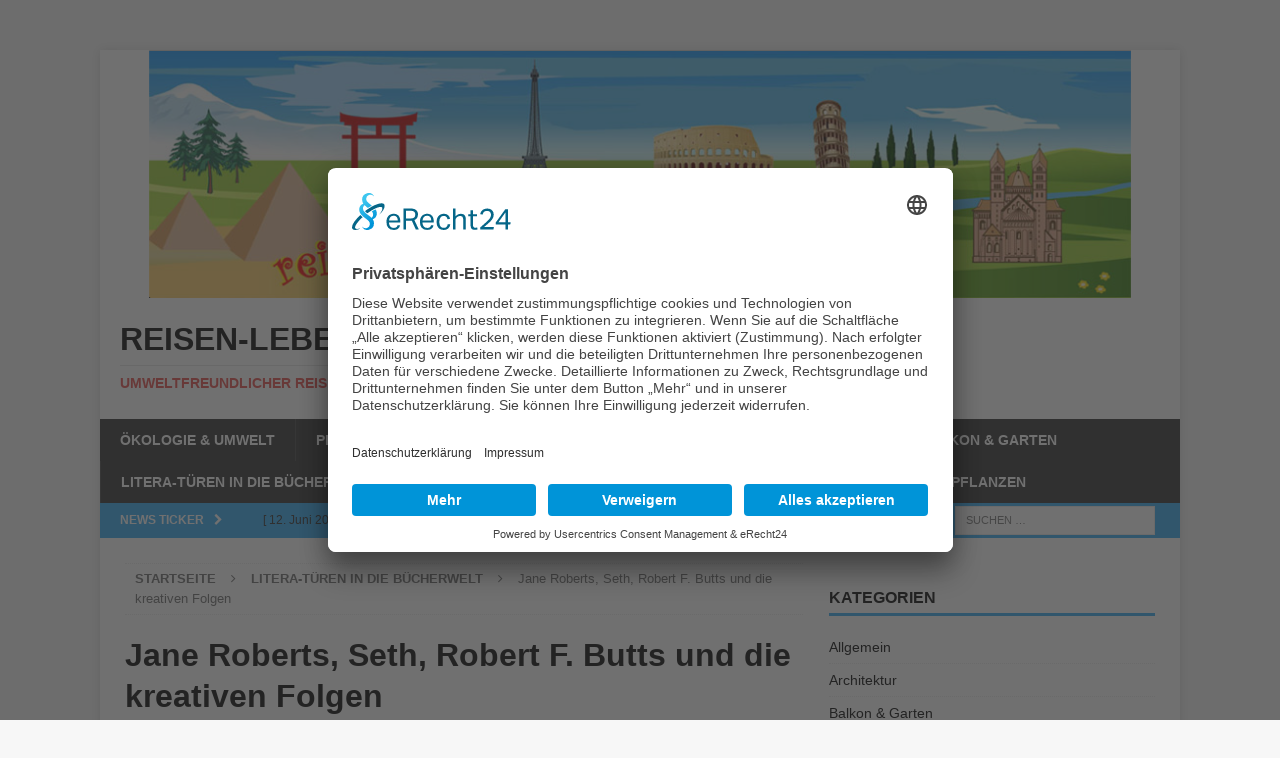

--- FILE ---
content_type: text/html; charset=UTF-8
request_url: https://www.reisen-leben.com/litera-tueren-in-die-buecherwelt/jane-roberts-seth-robert-f-butts-und-die-kreativen-folgen/
body_size: 10578
content:
<!DOCTYPE html><html
class="no-js mh-one-sb" lang="de"><head><link
rel="preconnect" href="//app.eu.usercentrics.eu"><link
rel="preconnect" href="//api.eu.usercentrics.eu"><link
rel="preconnect" href="//sdp.eu.usercentrics.eu"><link
rel="preload" href="//app.eu.usercentrics.eu/browser-ui/latest/loader.js" as="script"><link
rel="preload" href="//sdp.eu.usercentrics.eu/latest/uc-block.bundle.js" as="script"> <script id="usercentrics-cmp" async data-eu-mode="true" data-settings-id="KrPmfPAB_" src="https://app.eu.usercentrics.eu/browser-ui/latest/loader.js"></script> <script type="application/javascript" src="https://sdp.eu.usercentrics.eu/latest/uc-block.bundle.js"></script> <meta
charset="UTF-8"><meta
name="viewport" content="width=device-width, initial-scale=1.0"><link
rel="profile" href="http://gmpg.org/xfn/11" /><link
rel="pingback" href="https://www.reisen-leben.com/xmlrpc.php" /><meta
name='robots' content='index, follow, max-image-preview:large, max-snippet:-1, max-video-preview:-1' /><style>img:is([sizes="auto" i],[sizes^="auto," i]){contain-intrinsic-size:3000px 1500px}</style><title>Jane Roberts, Seth, Robert F. Butts und die kreativen Folgen</title><meta
name="description" content="Mit den Seth-Büchern von Jane Roberts bin ich, soweit ich mich erinnere, etwa 1983 zum ersten Mal in Kontakt gekommen. Jetzt habe ich mal ein wenig im" /><link
rel="canonical" href="https://www.reisen-leben.com/litera-tueren-in-die-buecherwelt/jane-roberts-seth-robert-f-butts-und-die-kreativen-folgen/" /><meta
property="og:locale" content="de_DE" /><meta
property="og:type" content="article" /><meta
property="og:title" content="Jane Roberts, Seth, Robert F. Butts und die kreativen Folgen" /><meta
property="og:description" content="Mit den Seth-Büchern von Jane Roberts bin ich, soweit ich mich erinnere, etwa 1983 zum ersten Mal in Kontakt gekommen. Jetzt habe ich mal ein wenig im" /><meta
property="og:url" content="https://www.reisen-leben.com/litera-tueren-in-die-buecherwelt/jane-roberts-seth-robert-f-butts-und-die-kreativen-folgen/" /><meta
property="og:site_name" content="Reisen-Leben" /><meta
property="article:published_time" content="2011-04-11T22:37:02+00:00" /><meta
property="article:modified_time" content="2018-05-29T05:42:10+00:00" /><meta
name="author" content="miki" /><meta
name="twitter:card" content="summary_large_image" /><meta
name="twitter:label1" content="Verfasst von" /><meta
name="twitter:data1" content="miki" /><meta
name="twitter:label2" content="Geschätzte Lesezeit" /><meta
name="twitter:data2" content="2 Minuten" /> <script type="application/ld+json" class="yoast-schema-graph">{"@context":"https://schema.org","@graph":[{"@type":"WebPage","@id":"https://www.reisen-leben.com/litera-tueren-in-die-buecherwelt/jane-roberts-seth-robert-f-butts-und-die-kreativen-folgen/","url":"https://www.reisen-leben.com/litera-tueren-in-die-buecherwelt/jane-roberts-seth-robert-f-butts-und-die-kreativen-folgen/","name":"Jane Roberts, Seth, Robert F. Butts und die kreativen Folgen","isPartOf":{"@id":"https://www.reisen-leben.com/#website"},"datePublished":"2011-04-11T22:37:02+00:00","dateModified":"2018-05-29T05:42:10+00:00","author":{"@id":"https://www.reisen-leben.com/#/schema/person/fc09ffdb70b19ab4acf5b986aa84373e"},"description":"Mit den Seth-Büchern von Jane Roberts bin ich, soweit ich mich erinnere, etwa 1983 zum ersten Mal in Kontakt gekommen. Jetzt habe ich mal ein wenig im","breadcrumb":{"@id":"https://www.reisen-leben.com/litera-tueren-in-die-buecherwelt/jane-roberts-seth-robert-f-butts-und-die-kreativen-folgen/#breadcrumb"},"inLanguage":"de","potentialAction":[{"@type":"ReadAction","target":["https://www.reisen-leben.com/litera-tueren-in-die-buecherwelt/jane-roberts-seth-robert-f-butts-und-die-kreativen-folgen/"]}]},{"@type":"BreadcrumbList","@id":"https://www.reisen-leben.com/litera-tueren-in-die-buecherwelt/jane-roberts-seth-robert-f-butts-und-die-kreativen-folgen/#breadcrumb","itemListElement":[{"@type":"ListItem","position":1,"name":"Startseite","item":"https://www.reisen-leben.com/"},{"@type":"ListItem","position":2,"name":"Jane Roberts, Seth, Robert F. Butts und die kreativen Folgen"}]},{"@type":"WebSite","@id":"https://www.reisen-leben.com/#website","url":"https://www.reisen-leben.com/","name":"Reisen-Leben","description":"umweltfreundlicher reisen und leben","potentialAction":[{"@type":"SearchAction","target":{"@type":"EntryPoint","urlTemplate":"https://www.reisen-leben.com/?s={search_term_string}"},"query-input":{"@type":"PropertyValueSpecification","valueRequired":true,"valueName":"search_term_string"}}],"inLanguage":"de"},{"@type":"Person","@id":"https://www.reisen-leben.com/#/schema/person/fc09ffdb70b19ab4acf5b986aa84373e","name":"miki","sameAs":["http://www.reisen-leben.de"]}]}</script> <link
rel="alternate" type="application/rss+xml" title="Reisen-Leben &raquo; Feed" href="https://www.reisen-leben.com/feed/" /><link
rel="alternate" type="application/rss+xml" title="Reisen-Leben &raquo; Kommentar-Feed" href="https://www.reisen-leben.com/comments/feed/" /><link
rel="alternate" type="application/rss+xml" title="Reisen-Leben &raquo; Jane Roberts, Seth, Robert F. Butts und die kreativen Folgen-Kommentar-Feed" href="https://www.reisen-leben.com/litera-tueren-in-die-buecherwelt/jane-roberts-seth-robert-f-butts-und-die-kreativen-folgen/feed/" /><link
rel='stylesheet' id='wp-block-library-css' href='https://www.reisen-leben.com/wp-includes/css/dist/block-library/style.min.css' type='text/css' media='all' /><style id='classic-theme-styles-inline-css' type='text/css'>
/*! This file is auto-generated */
.wp-block-button__link{color:#fff;background-color:#32373c;border-radius:9999px;box-shadow:none;text-decoration:none;padding:calc(.667em + 2px) calc(1.333em + 2px);font-size:1.125em}.wp-block-file__button{background:#32373c;color:#fff;text-decoration:none}</style><style id='global-styles-inline-css' type='text/css'>:root{--wp--preset--aspect-ratio--square:1;--wp--preset--aspect-ratio--4-3:4/3;--wp--preset--aspect-ratio--3-4:3/4;--wp--preset--aspect-ratio--3-2:3/2;--wp--preset--aspect-ratio--2-3:2/3;--wp--preset--aspect-ratio--16-9:16/9;--wp--preset--aspect-ratio--9-16:9/16;--wp--preset--color--black:#000000;--wp--preset--color--cyan-bluish-gray:#abb8c3;--wp--preset--color--white:#ffffff;--wp--preset--color--pale-pink:#f78da7;--wp--preset--color--vivid-red:#cf2e2e;--wp--preset--color--luminous-vivid-orange:#ff6900;--wp--preset--color--luminous-vivid-amber:#fcb900;--wp--preset--color--light-green-cyan:#7bdcb5;--wp--preset--color--vivid-green-cyan:#00d084;--wp--preset--color--pale-cyan-blue:#8ed1fc;--wp--preset--color--vivid-cyan-blue:#0693e3;--wp--preset--color--vivid-purple:#9b51e0;--wp--preset--gradient--vivid-cyan-blue-to-vivid-purple:linear-gradient(135deg,rgba(6,147,227,1) 0%,rgb(155,81,224) 100%);--wp--preset--gradient--light-green-cyan-to-vivid-green-cyan:linear-gradient(135deg,rgb(122,220,180) 0%,rgb(0,208,130) 100%);--wp--preset--gradient--luminous-vivid-amber-to-luminous-vivid-orange:linear-gradient(135deg,rgba(252,185,0,1) 0%,rgba(255,105,0,1) 100%);--wp--preset--gradient--luminous-vivid-orange-to-vivid-red:linear-gradient(135deg,rgba(255,105,0,1) 0%,rgb(207,46,46) 100%);--wp--preset--gradient--very-light-gray-to-cyan-bluish-gray:linear-gradient(135deg,rgb(238,238,238) 0%,rgb(169,184,195) 100%);--wp--preset--gradient--cool-to-warm-spectrum:linear-gradient(135deg,rgb(74,234,220) 0%,rgb(151,120,209) 20%,rgb(207,42,186) 40%,rgb(238,44,130) 60%,rgb(251,105,98) 80%,rgb(254,248,76) 100%);--wp--preset--gradient--blush-light-purple:linear-gradient(135deg,rgb(255,206,236) 0%,rgb(152,150,240) 100%);--wp--preset--gradient--blush-bordeaux:linear-gradient(135deg,rgb(254,205,165) 0%,rgb(254,45,45) 50%,rgb(107,0,62) 100%);--wp--preset--gradient--luminous-dusk:linear-gradient(135deg,rgb(255,203,112) 0%,rgb(199,81,192) 50%,rgb(65,88,208) 100%);--wp--preset--gradient--pale-ocean:linear-gradient(135deg,rgb(255,245,203) 0%,rgb(182,227,212) 50%,rgb(51,167,181) 100%);--wp--preset--gradient--electric-grass:linear-gradient(135deg,rgb(202,248,128) 0%,rgb(113,206,126) 100%);--wp--preset--gradient--midnight:linear-gradient(135deg,rgb(2,3,129) 0%,rgb(40,116,252) 100%);--wp--preset--font-size--small:13px;--wp--preset--font-size--medium:20px;--wp--preset--font-size--large:36px;--wp--preset--font-size--x-large:42px;--wp--preset--spacing--20:0.44rem;--wp--preset--spacing--30:0.67rem;--wp--preset--spacing--40:1rem;--wp--preset--spacing--50:1.5rem;--wp--preset--spacing--60:2.25rem;--wp--preset--spacing--70:3.38rem;--wp--preset--spacing--80:5.06rem;--wp--preset--shadow--natural:6px 6px 9px rgba(0, 0, 0, 0.2);--wp--preset--shadow--deep:12px 12px 50px rgba(0, 0, 0, 0.4);--wp--preset--shadow--sharp:6px 6px 0px rgba(0, 0, 0, 0.2);--wp--preset--shadow--outlined:6px 6px 0px -3px rgba(255, 255, 255, 1), 6px 6px rgba(0, 0, 0, 1);--wp--preset--shadow--crisp:6px 6px 0px rgba(0, 0, 0, 1)}:where(.is-layout-flex){gap:.5em}:where(.is-layout-grid){gap:.5em}body .is-layout-flex{display:flex}.is-layout-flex{flex-wrap:wrap;align-items:center}.is-layout-flex>:is(*,div){margin:0}body .is-layout-grid{display:grid}.is-layout-grid>:is(*,div){margin:0}:where(.wp-block-columns.is-layout-flex){gap:2em}:where(.wp-block-columns.is-layout-grid){gap:2em}:where(.wp-block-post-template.is-layout-flex){gap:1.25em}:where(.wp-block-post-template.is-layout-grid){gap:1.25em}.has-black-color{color:var(--wp--preset--color--black)!important}.has-cyan-bluish-gray-color{color:var(--wp--preset--color--cyan-bluish-gray)!important}.has-white-color{color:var(--wp--preset--color--white)!important}.has-pale-pink-color{color:var(--wp--preset--color--pale-pink)!important}.has-vivid-red-color{color:var(--wp--preset--color--vivid-red)!important}.has-luminous-vivid-orange-color{color:var(--wp--preset--color--luminous-vivid-orange)!important}.has-luminous-vivid-amber-color{color:var(--wp--preset--color--luminous-vivid-amber)!important}.has-light-green-cyan-color{color:var(--wp--preset--color--light-green-cyan)!important}.has-vivid-green-cyan-color{color:var(--wp--preset--color--vivid-green-cyan)!important}.has-pale-cyan-blue-color{color:var(--wp--preset--color--pale-cyan-blue)!important}.has-vivid-cyan-blue-color{color:var(--wp--preset--color--vivid-cyan-blue)!important}.has-vivid-purple-color{color:var(--wp--preset--color--vivid-purple)!important}.has-black-background-color{background-color:var(--wp--preset--color--black)!important}.has-cyan-bluish-gray-background-color{background-color:var(--wp--preset--color--cyan-bluish-gray)!important}.has-white-background-color{background-color:var(--wp--preset--color--white)!important}.has-pale-pink-background-color{background-color:var(--wp--preset--color--pale-pink)!important}.has-vivid-red-background-color{background-color:var(--wp--preset--color--vivid-red)!important}.has-luminous-vivid-orange-background-color{background-color:var(--wp--preset--color--luminous-vivid-orange)!important}.has-luminous-vivid-amber-background-color{background-color:var(--wp--preset--color--luminous-vivid-amber)!important}.has-light-green-cyan-background-color{background-color:var(--wp--preset--color--light-green-cyan)!important}.has-vivid-green-cyan-background-color{background-color:var(--wp--preset--color--vivid-green-cyan)!important}.has-pale-cyan-blue-background-color{background-color:var(--wp--preset--color--pale-cyan-blue)!important}.has-vivid-cyan-blue-background-color{background-color:var(--wp--preset--color--vivid-cyan-blue)!important}.has-vivid-purple-background-color{background-color:var(--wp--preset--color--vivid-purple)!important}.has-black-border-color{border-color:var(--wp--preset--color--black)!important}.has-cyan-bluish-gray-border-color{border-color:var(--wp--preset--color--cyan-bluish-gray)!important}.has-white-border-color{border-color:var(--wp--preset--color--white)!important}.has-pale-pink-border-color{border-color:var(--wp--preset--color--pale-pink)!important}.has-vivid-red-border-color{border-color:var(--wp--preset--color--vivid-red)!important}.has-luminous-vivid-orange-border-color{border-color:var(--wp--preset--color--luminous-vivid-orange)!important}.has-luminous-vivid-amber-border-color{border-color:var(--wp--preset--color--luminous-vivid-amber)!important}.has-light-green-cyan-border-color{border-color:var(--wp--preset--color--light-green-cyan)!important}.has-vivid-green-cyan-border-color{border-color:var(--wp--preset--color--vivid-green-cyan)!important}.has-pale-cyan-blue-border-color{border-color:var(--wp--preset--color--pale-cyan-blue)!important}.has-vivid-cyan-blue-border-color{border-color:var(--wp--preset--color--vivid-cyan-blue)!important}.has-vivid-purple-border-color{border-color:var(--wp--preset--color--vivid-purple)!important}.has-vivid-cyan-blue-to-vivid-purple-gradient-background{background:var(--wp--preset--gradient--vivid-cyan-blue-to-vivid-purple)!important}.has-light-green-cyan-to-vivid-green-cyan-gradient-background{background:var(--wp--preset--gradient--light-green-cyan-to-vivid-green-cyan)!important}.has-luminous-vivid-amber-to-luminous-vivid-orange-gradient-background{background:var(--wp--preset--gradient--luminous-vivid-amber-to-luminous-vivid-orange)!important}.has-luminous-vivid-orange-to-vivid-red-gradient-background{background:var(--wp--preset--gradient--luminous-vivid-orange-to-vivid-red)!important}.has-very-light-gray-to-cyan-bluish-gray-gradient-background{background:var(--wp--preset--gradient--very-light-gray-to-cyan-bluish-gray)!important}.has-cool-to-warm-spectrum-gradient-background{background:var(--wp--preset--gradient--cool-to-warm-spectrum)!important}.has-blush-light-purple-gradient-background{background:var(--wp--preset--gradient--blush-light-purple)!important}.has-blush-bordeaux-gradient-background{background:var(--wp--preset--gradient--blush-bordeaux)!important}.has-luminous-dusk-gradient-background{background:var(--wp--preset--gradient--luminous-dusk)!important}.has-pale-ocean-gradient-background{background:var(--wp--preset--gradient--pale-ocean)!important}.has-electric-grass-gradient-background{background:var(--wp--preset--gradient--electric-grass)!important}.has-midnight-gradient-background{background:var(--wp--preset--gradient--midnight)!important}.has-small-font-size{font-size:var(--wp--preset--font-size--small)!important}.has-medium-font-size{font-size:var(--wp--preset--font-size--medium)!important}.has-large-font-size{font-size:var(--wp--preset--font-size--large)!important}.has-x-large-font-size{font-size:var(--wp--preset--font-size--x-large)!important}:where(.wp-block-post-template.is-layout-flex){gap:1.25em}:where(.wp-block-post-template.is-layout-grid){gap:1.25em}:where(.wp-block-columns.is-layout-flex){gap:2em}:where(.wp-block-columns.is-layout-grid){gap:2em}:root :where(.wp-block-pullquote){font-size:1.5em;line-height:1.6}</style><link
rel='stylesheet' id='video-embed-privacy-css' href='https://www.reisen-leben.com/wp-content/plugins/video-embed-privacy/video-embed-privacy.css' type='text/css' media='all' /><link
rel='stylesheet' id='mh-magazine-css' href='https://www.reisen-leben.com/wp-content/themes/mh-magazine-child/style.css' type='text/css' media='all' /><link
rel='stylesheet' id='mh-font-awesome-css' href='https://www.reisen-leben.com/wp-content/themes/mh-magazine/includes/font-awesome.min.css' type='text/css' media='all' /> <script type="text/javascript" src="https://www.reisen-leben.com/wp-content/cache/wpo-minify/1764980529/assets/wpo-minify-header-b89216ee.min.js" id="wpo_min-header-0-js"></script> <link
rel="https://api.w.org/" href="https://www.reisen-leben.com/wp-json/" /><link
rel="alternate" title="JSON" type="application/json" href="https://www.reisen-leben.com/wp-json/wp/v2/posts/945" /><link
rel="EditURI" type="application/rsd+xml" title="RSD" href="https://www.reisen-leben.com/xmlrpc.php?rsd" /><link
rel="alternate" title="oEmbed (JSON)" type="application/json+oembed" href="https://www.reisen-leben.com/wp-json/oembed/1.0/embed?url=https%3A%2F%2Fwww.reisen-leben.com%2Flitera-tueren-in-die-buecherwelt%2Fjane-roberts-seth-robert-f-butts-und-die-kreativen-folgen%2F" /><link
rel="alternate" title="oEmbed (XML)" type="text/xml+oembed" href="https://www.reisen-leben.com/wp-json/oembed/1.0/embed?url=https%3A%2F%2Fwww.reisen-leben.com%2Flitera-tueren-in-die-buecherwelt%2Fjane-roberts-seth-robert-f-butts-und-die-kreativen-folgen%2F&#038;format=xml" /><style type="text/css">.cc_container .cc_btn,.cc_container .cc_btn,.cc_container .cc_btn,.cc_container .cc_btn:visited{background-color:#000!important}.cc_container .cc_btn,.cc_container .cc_btn:hover,.cc_container .cc_btn:active{color:#fff!important}.cc_container a,.cc_container a:visited{color:#000!important}</style><style type="text/css">.mh-widget-layout4 .mh-widget-title{background:#2fa9f3;background:rgb(47 169 243 / .6)}.mh-preheader,.mh-wide-layout .mh-subheader,.mh-ticker-title,.mh-main-nav li:hover,.mh-footer-nav,.slicknav_menu,.slicknav_btn,.slicknav_nav .slicknav_item:hover,.slicknav_nav a:hover,.mh-back-to-top,.mh-subheading,.entry-tags .fa,.entry-tags li:hover,.mh-widget-layout2 .mh-widget-title,.mh-widget-layout4 .mh-widget-title-inner,.mh-widget-layout4 .mh-footer-widget-title,#mh-mobile .flex-control-paging li a.flex-active,.mh-image-caption,.mh-carousel-layout1 .mh-carousel-caption,.mh-tab-button.active,.mh-tab-button.active:hover,.mh-footer-widget .mh-tab-button.active,.mh-social-widget li:hover a,.mh-footer-widget .mh-social-widget li a,.mh-footer-widget .mh-author-bio-widget,.tagcloud a:hover,.mh-widget .tagcloud a:hover,.mh-footer-widget .tagcloud a:hover,.mh-posts-stacked-meta,.page-numbers:hover,.mh-loop-pagination .current,.mh-comments-pagination .current,.pagelink,a:hover .pagelink,input[type=submit],#infinite-handle span{background:#2fa9f3}.mh-main-nav-wrap .slicknav_nav ul,blockquote,.mh-widget-layout1 .mh-widget-title,.mh-widget-layout3 .mh-widget-title,#mh-mobile .mh-slider-caption,.mh-carousel-layout1,.mh-spotlight-widget,.mh-author-bio-widget,.mh-author-bio-title,.mh-author-bio-image-frame,.mh-video-widget,.mh-tab-buttons,.bypostauthor .mh-comment-meta,textarea:hover,input[type=text]:hover,input[type=email]:hover,input[type=tel]:hover,input[type=url]:hover{border-color:#2fa9f3}.mh-dropcap,.mh-carousel-layout1 .flex-direction-nav a,.mh-carousel-layout2 .mh-carousel-caption,.mh-posts-digest-small-category,.mh-posts-lineup-more,.bypostauthor .mh-comment-meta-author:after,.mh-comment-meta-links .comment-reply-link:before,#respond #cancel-comment-reply-link:before{color:#2fa9f3}.mh-subheader,.page-numbers,a .pagelink,.mh-widget-layout3 .mh-widget-title,.mh-widget .search-form,.mh-tab-button,.mh-tab-content,.mh-nip-widget,.mh-magazine-facebook-page-widget,.mh-social-widget,.mh-posts-horizontal-widget,.mh-ad-spot{background:#2fa9f3}.mh-tab-post-item{border-color:rgb(255 255 255 / .3)}.mh-tab-comment-excerpt{background:rgb(255 255 255 / .6)}.mh-meta,.mh-meta a,.mh-breadcrumb,.mh-breadcrumb a,.mh-user-data,.widget_rss .rss-date,.widget_rss cite{color:#6b6b6b}</style><!--[if lt IE 9]> <script src="https://www.reisen-leben.com/wp-content/themes/mh-magazine/js/css3-mediaqueries.js"></script> <![endif]--></head><body data-rsssl=1
id="mh-mobile" class="post-template-default single single-post postid-945 single-format-standard mh-boxed-layout mh-right-sb mh-loop-layout1 mh-widget-layout1" itemscope="itemscope" itemtype="http://schema.org/WebPage"><aside
class="mh-container mh-header-widget-1"><div
id="text-4" class="mh-widget mh-header-1 widget_text"><div
class="textwidget"><script type="text/plain" data-usercentrics="Google Adsense" async src="//pagead2.googlesyndication.com/pagead/js/adsbygoogle.js"></script> <ins
class="adsbygoogle"
style="display:block; text-align:center;"
data-ad-layout="in-article"
data-ad-format="fluid"
data-ad-client="ca-pub-0226719852753821"
data-ad-slot="2588678784"></ins> <script type="text/plain" data-usercentrics="Google Adsense">(adsbygoogle=window.adsbygoogle||[]).push({})</script></div></div></aside><div
class="mh-container mh-container-outer"><div
class="mh-header-nav-mobile clearfix"></div><header
class="mh-header" itemscope="itemscope" itemtype="http://schema.org/WPHeader"><div
class="mh-container mh-container-inner clearfix"><div
class="mh-custom-header clearfix">
<a
class="mh-header-image-link" href="https://www.reisen-leben.com/" title="Reisen-Leben" rel="home">
<img
class="mh-header-image" src="https://www.reisen-leben.com/wp-content/uploads/2018/05/header-reisenleben-gross.png" height="253" width="1100" alt="Reisen-Leben" />
</a><div
class="mh-header-columns mh-row clearfix"><div
class="mh-col-1-1 mh-site-identity"><div
class="mh-site-logo" role="banner"><div
class="mh-header-text">
<a
class="mh-header-text-link" href="https://www.reisen-leben.com/" title="Reisen-Leben" rel="home"><h2 class="mh-header-title">Reisen-Leben</h2><h3 class="mh-header-tagline">umweltfreundlicher reisen und leben</h3>
</a></div></div></div></div></div></div><div
class="mh-main-nav-wrap"><nav
class="mh-navigation mh-main-nav mh-container mh-container-inner clearfix" role="navigation" itemscope="itemscope" itemtype="http://schema.org/SiteNavigationElement"><div
class="menu-main-container"><ul
id="menu-main" class="menu"><li
id="menu-item-4964" class="menu-item menu-item-type-taxonomy menu-item-object-category menu-item-4964"><a
href="https://www.reisen-leben.com/category/oekologie-umwelt/">Ökologie &#038; Umwelt</a></li><li
id="menu-item-4965" class="menu-item menu-item-type-taxonomy menu-item-object-category menu-item-4965"><a
href="https://www.reisen-leben.com/category/pfalz/">Pfalz</a></li><li
id="menu-item-4966" class="menu-item menu-item-type-taxonomy menu-item-object-category menu-item-4966"><a
href="https://www.reisen-leben.com/category/allgemein/">Allgemein</a></li><li
id="menu-item-4967" class="menu-item menu-item-type-taxonomy menu-item-object-category menu-item-4967"><a
href="https://www.reisen-leben.com/category/kulinarisch-um-die-welt/">Kulinarisch um die Welt</a></li><li
id="menu-item-4968" class="menu-item menu-item-type-taxonomy menu-item-object-category menu-item-4968"><a
href="https://www.reisen-leben.com/category/kunst/konzerte-co/">Konzerte &#038; Co.</a></li><li
id="menu-item-4969" class="menu-item menu-item-type-taxonomy menu-item-object-category menu-item-4969"><a
href="https://www.reisen-leben.com/category/balkon-garten/">Balkon &#038; Garten</a></li><li
id="menu-item-4970" class="menu-item menu-item-type-taxonomy menu-item-object-category current-post-ancestor current-menu-parent current-post-parent menu-item-4970"><a
href="https://www.reisen-leben.com/category/litera-tueren-in-die-buecherwelt/">Litera-Türen in die Bücherwelt</a></li><li
id="menu-item-4971" class="menu-item menu-item-type-taxonomy menu-item-object-category menu-item-4971"><a
href="https://www.reisen-leben.com/category/kunst/">Kunst</a></li><li
id="menu-item-4972" class="menu-item menu-item-type-taxonomy menu-item-object-category menu-item-4972"><a
href="https://www.reisen-leben.com/category/geschenkideen/">Geschenkideen</a></li><li
id="menu-item-4973" class="menu-item menu-item-type-taxonomy menu-item-object-category menu-item-4973"><a
href="https://www.reisen-leben.com/category/energie/">Energie</a></li><li
id="menu-item-4974" class="menu-item menu-item-type-taxonomy menu-item-object-category menu-item-4974"><a
href="https://www.reisen-leben.com/category/deutschland/">Deutschland</a></li><li
id="menu-item-4975" class="menu-item menu-item-type-taxonomy menu-item-object-category menu-item-4975"><a
href="https://www.reisen-leben.com/category/oekologie-umwelt/nutzpflanzen/">Nutzpflanzen</a></li></ul></div></nav></div></header><div
class="mh-subheader"><div
class="mh-container mh-container-inner mh-row clearfix"><div
class="mh-header-bar-content mh-header-bar-bottom-left mh-col-2-3 clearfix"><div
class="mh-header-ticker mh-header-ticker-bottom"><div
class="mh-ticker-bottom"><div
class="mh-ticker-title mh-ticker-title-bottom">
News Ticker<i
class="fa fa-chevron-right"></i></div><div
class="mh-ticker-content mh-ticker-content-bottom"><ul
id="mh-ticker-loop-bottom"><li
class="mh-ticker-item mh-ticker-item-bottom">
<a
href="https://www.reisen-leben.com/gesundheit/grasmilben-herbstgrasmilben-erntemilben-das-grosse-jucken-auf-acht-beinen/" title="Grasmilben (Herbstgrasmilben, Erntemilben) sind unterwegs: Das große Jucken auf acht Beinen…">
<span
class="mh-ticker-item-date mh-ticker-item-date-bottom">
[ 12. Juni 2014 ]                        </span>
<span
class="mh-ticker-item-title mh-ticker-item-title-bottom">
Grasmilben (Herbstgrasmilben, Erntemilben) sind unterwegs: Das große Jucken auf acht Beinen…						</span>
<span
class="mh-ticker-item-cat mh-ticker-item-cat-bottom">
<i
class="fa fa-caret-right"></i>
Gesundheit						</span>
</a></li><li
class="mh-ticker-item mh-ticker-item-bottom">
<a
href="https://www.reisen-leben.com/allgemein/toepfern-per-hand-in-limburgerhof/" title="Töpfern per Hand am Wochenende (Fr 29.9. – Sa 30.9.23) in Limburgerhof">
<span
class="mh-ticker-item-date mh-ticker-item-date-bottom">
[ 26. September 2023 ]                        </span>
<span
class="mh-ticker-item-title mh-ticker-item-title-bottom">
Töpfern per Hand am Wochenende (Fr 29.9. – Sa 30.9.23) in Limburgerhof						</span>
<span
class="mh-ticker-item-cat mh-ticker-item-cat-bottom">
<i
class="fa fa-caret-right"></i>
Allgemein						</span>
</a></li><li
class="mh-ticker-item mh-ticker-item-bottom">
<a
href="https://www.reisen-leben.com/kunst/toepfern-am-abend-schnupperkurse-in-schifferstadt/" title="Töpfern am Abend &#8211; Schnupperkurse an der Töpferscheibe in Schifferstadt">
<span
class="mh-ticker-item-date mh-ticker-item-date-bottom">
[ 5. Juni 2023 ]                        </span>
<span
class="mh-ticker-item-title mh-ticker-item-title-bottom">
Töpfern am Abend &#8211; Schnupperkurse an der Töpferscheibe in Schifferstadt						</span>
<span
class="mh-ticker-item-cat mh-ticker-item-cat-bottom">
<i
class="fa fa-caret-right"></i>
Allgemein						</span>
</a></li><li
class="mh-ticker-item mh-ticker-item-bottom">
<a
href="https://www.reisen-leben.com/allgemein/umfage-wie-gelingt-eine-zukunftsfaehige-landwirtschaft/" title="Umfage: Wie gelingt eine zukunftsfähige Landwirtschaft?">
<span
class="mh-ticker-item-date mh-ticker-item-date-bottom">
[ 24. März 2023 ]                        </span>
<span
class="mh-ticker-item-title mh-ticker-item-title-bottom">
Umfage: Wie gelingt eine zukunftsfähige Landwirtschaft?						</span>
<span
class="mh-ticker-item-cat mh-ticker-item-cat-bottom">
<i
class="fa fa-caret-right"></i>
Allgemein						</span>
</a></li><li
class="mh-ticker-item mh-ticker-item-bottom">
<a
href="https://www.reisen-leben.com/allgemein/toepfern-per-hand-am-abend-in-limburgerhof/" title="Töpfern per Hand am Abend in Limburgerhof">
<span
class="mh-ticker-item-date mh-ticker-item-date-bottom">
[ 24. März 2023 ]                        </span>
<span
class="mh-ticker-item-title mh-ticker-item-title-bottom">
Töpfern per Hand am Abend in Limburgerhof						</span>
<span
class="mh-ticker-item-cat mh-ticker-item-cat-bottom">
<i
class="fa fa-caret-right"></i>
Allgemein						</span>
</a></li><li
class="mh-ticker-item mh-ticker-item-bottom">
<a
href="https://www.reisen-leben.com/allgemein/spenden-erdbebenhilfe-syrien-tuerkei/" title="Spenden für Erdbebenhilfe in Syrien und der Türkei">
<span
class="mh-ticker-item-date mh-ticker-item-date-bottom">
[ 6. Februar 2023 ]                        </span>
<span
class="mh-ticker-item-title mh-ticker-item-title-bottom">
Spenden für Erdbebenhilfe in Syrien und der Türkei						</span>
<span
class="mh-ticker-item-cat mh-ticker-item-cat-bottom">
<i
class="fa fa-caret-right"></i>
Allgemein						</span>
</a></li></ul></div></div></div></div><div
class="mh-header-bar-content mh-header-bar-bottom-right mh-col-1-3 clearfix"><aside
class="mh-header-search mh-header-search-bottom"><form
role="search" method="get" class="search-form" action="https://www.reisen-leben.com/">
<label>
<span
class="screen-reader-text">Suche nach:</span>
<input
type="search" class="search-field" placeholder="Suchen …" value="" name="s" />
</label>
<input
type="submit" class="search-submit" value="Suchen" /></form></aside></div></div></div><div
class="mh-wrapper clearfix"><div
class="mh-main clearfix"><div
id="main-content" class="mh-content" role="main" itemprop="mainContentOfPage"><nav
class="mh-breadcrumb"><span
itemscope itemtype="http://data-vocabulary.org/Breadcrumb"><a
href="https://www.reisen-leben.com" itemprop="url"><span
itemprop="title">Startseite</span></a></span><span
class="mh-breadcrumb-delimiter"><i
class="fa fa-angle-right"></i></span><span
itemscope itemtype="http://data-vocabulary.org/Breadcrumb"><a
href="https://www.reisen-leben.com/category/litera-tueren-in-die-buecherwelt/" itemprop="url"><span
itemprop="title">Litera-Türen in die Bücherwelt</span></a></span><span
class="mh-breadcrumb-delimiter"><i
class="fa fa-angle-right"></i></span>Jane Roberts, Seth, Robert F. Butts und die kreativen Folgen</nav><article
id="post-945" class="post-945 post type-post status-publish format-standard hentry category-litera-tueren-in-die-buecherwelt tag-jane-roberts tag-robert-butts tag-seth"><header
class="entry-header clearfix"><h1 class="entry-title">Jane Roberts, Seth, Robert F. Butts und die kreativen Folgen</h1><p
class="mh-meta entry-meta">
<span
class="entry-meta-categories"><i
class="fa fa-folder-open-o"></i><a
href="https://www.reisen-leben.com/category/litera-tueren-in-die-buecherwelt/" rel="category tag">Litera-Türen in die Bücherwelt</a></span>
<span
class="entry-meta-comments"><i
class="fa fa-comment-o"></i><a
class="mh-comment-scroll" href="https://www.reisen-leben.com/litera-tueren-in-die-buecherwelt/jane-roberts-seth-robert-f-butts-und-die-kreativen-folgen/#mh-comments">0</a></span></p></header><div
class="entry-content clearfix"><p>Mit den Seth-Büchern von Jane Roberts bin ich, soweit ich mich erinnere, etwa 1983 zum ersten Mal in Kontakt gekommen. Jetzt habe ich mal ein wenig im Internet herumgesucht und interessante Beiträge gefunden, die ich hier sammele und ergänze.<span
id="more-945"></span><br
/>
Vom <strong>21.–23. Oktober 2011</strong> findet das 30. Internationale <a
href="http://www.sethfreunde.org/cms/seth-treffen" target="_blank">Seth-Treffen</a> im Hohenwarth Forum bei Pforzheim statt.</p><script type="text/plain" data-usercentrics="Google Adsense" async src="//pagead2.googlesyndication.com/pagead/js/adsbygoogle.js"></script> <ins
class="adsbygoogle"
style="display:block; text-align:center;"
data-ad-layout="in-article"
data-ad-format="fluid"
data-ad-client="ca-pub-0226719852753821"
data-ad-slot="2588678784"></ins> <script type="text/plain" data-usercentrics="Google Adsense">(adsbygoogle=window.adsbygoogle||[]).push({})</script> <h3><strong>4. Juni 1974 Jane Roberts spricht als/für Seth</strong></h3><p><object
classid="clsid:d27cdb6e-ae6d-11cf-96b8-444553540000" width="480" height="390" codebase="http://download.macromedia.com/pub/shockwave/cabs/flash/swflash.cab#version=6,0,40,0"><param
name="allowFullScreen" value="true" /><param
name="allowscriptaccess" value="always" /><param
name="src" value="http://www.youtube.com/v/AMRYkgBjCoA?fs=1&amp;hl=de_DE" /><param
name="allowfullscreen" value="true" /><embed
type="application/x-shockwave-flash" width="480" height="390" src="https://www.youtube.com/v/AMRYkgBjCoA?fs=1&amp;hl=de_DE" allowscriptaccess="always" allowfullscreen="true"></embed></object><br
/>
***<br
/>
<object
classid="clsid:d27cdb6e-ae6d-11cf-96b8-444553540000" width="480" height="390" codebase="http://download.macromedia.com/pub/shockwave/cabs/flash/swflash.cab#version=6,0,40,0"><param
name="allowFullScreen" value="true" /><param
name="allowscriptaccess" value="always" /><param
name="src" value="http://www.youtube.com/v/ZRG-IR3aqec?fs=1&amp;hl=de_DE" /><param
name="allowfullscreen" value="true" /><embed
type="application/x-shockwave-flash" width="480" height="390" src="https://www.youtube.com/v/ZRG-IR3aqec?fs=1&amp;hl=de_DE" allowscriptaccess="always" allowfullscreen="true"></embed></object><br
/>
***<br
/>
<object
classid="clsid:d27cdb6e-ae6d-11cf-96b8-444553540000" width="480" height="390" codebase="http://download.macromedia.com/pub/shockwave/cabs/flash/swflash.cab#version=6,0,40,0"><param
name="allowFullScreen" value="true" /><param
name="allowscriptaccess" value="always" /><param
name="src" value="http://www.youtube.com/v/7J9CyIOlMys?fs=1&amp;hl=de_DE" /><param
name="allowfullscreen" value="true" /><embed
type="application/x-shockwave-flash" width="480" height="390" src="https://www.youtube.com/v/7J9CyIOlMys?fs=1&amp;hl=de_DE" allowscriptaccess="always" allowfullscreen="true"></embed></object><br
/>
﻿</p><p><a
href="http://drs.library.yale.edu:8083/saxon/SaxonServlet?style=http://drs.library.yale.edu:8083/saxon/EAD/yul.ead2002.xhtml.xsl&amp;source=http://drs.library.yale.edu:8083/fedora/get/mssa:ms.1090/EAD" target="_blank">﻿Seth im Archiv der Yale-Universität: Jane Roberts Papers (MS 1090). Manuscripts and Archives, Yale University Library </a>mit den Transkripten der Seth-Sitzungen von Robert F. Butts, Jr., sowie Materialien von Teilnehmerinnen und Teilnehmern wie Tam Mossman, Richard Kendall, Sue Watkins, <a
href="http://www.sethnet.org/directory/Sethian%20Speakers/rick-stack-.html" target="_blank">Rick Stack</a> u.a.</p><script type="text/plain" data-usercentrics="Google Adsense" async src="//pagead2.googlesyndication.com/pagead/js/adsbygoogle.js"></script> <ins
class="adsbygoogle"
style="display:block; text-align:center;"
data-ad-layout="in-article"
data-ad-format="fluid"
data-ad-client="ca-pub-0226719852753821"
data-ad-slot="2588678784"></ins> <script type="text/plain" data-usercentrics="Google Adsense">(adsbygoogle=window.adsbygoogle||[]).push({})</script> <h3>Die Seth-Bücher von Jane Roberts</h3><p># <a
href="http://www.amazon.de/gp/product/1878424076/ref=as_li_ss_tl?ie=UTF8&amp;tag=wwwreisenlebe-21&amp;linkCode=as2&amp;camp=1638&amp;creative=19454&amp;creativeASIN=1878424076" target="_blank">Seth Speaks</a>: The Eternal Validity of the Soul = <a
href="http://www.amazon.de/gp/product/3442215811/ref=as_li_ss_tl?ie=UTF8&amp;tag=wwwreisenlebe-21&amp;linkCode=as2&amp;camp=1638&amp;creative=19454&amp;creativeASIN=3442215811" target="_blank">Gespräche mit Seth: Von der ewigen Gültigkeit der Seele</a><br
/>
# <a
href="http://www.amazon.de/gp/product/1878424068/ref=as_li_ss_tl?ie=UTF8&amp;tag=wwwreisenlebe-21&amp;linkCode=as2&amp;camp=1638&amp;creative=19454&amp;creativeASIN=1878424068" target="_blank">The Nature of Personal Reality</a>: Specific, Practical Techniques for Solving Everyday Problems and Enriching the Life You Know = <a
href="http://www.amazon.de/gp/product/3720522857/ref=as_li_ss_tl?ie=UTF8&amp;tag=wwwreisenlebe-21&amp;linkCode=as2&amp;camp=1638&amp;creative=19454&amp;creativeASIN=3720522857" target="_blank">Die Natur der persönlichen Realität: Ein neues Bewusstsein als Quelle der Kreativität</a><br
/>
# <a
href="http://www.amazon.de/gp/product/1878424254/ref=as_li_ss_tl?ie=UTF8&amp;tag=wwwreisenlebe-21&amp;linkCode=as2&amp;camp=1638&amp;creative=19454&amp;creativeASIN=1878424254" target="_blank">The “Unknown” Reality, Vol. 1</a> = <a
href="http://www.amazon.de/gp/product/3442118883/ref=as_li_ss_tl?ie=UTF8&amp;tag=wwwreisenlebe-21&amp;linkCode=as2&amp;camp=1638&amp;creative=19454&amp;creativeASIN=3442118883" target="_blank">Seth und die Wirklichkeit der Psyche I </a>&#8211; Die multidimensionale Existenz<br
/>
# <a
href="http://www.amazon.de/gp/product/1878424262/ref=as_li_ss_tl?ie=UTF8&amp;tag=wwwreisenlebe-21&amp;linkCode=as2&amp;camp=1638&amp;creative=19454&amp;creativeASIN=1878424262" target="_blank">The “Unknown” Reality, Vol. 2</a> = <a
href="http://www.amazon.de/gp/product/3442118891/ref=as_li_ss_tl?ie=UTF8&amp;tag=wwwreisenlebe-21&amp;linkCode=as2&amp;camp=1638&amp;creative=19454&amp;creativeASIN=3442118891" target="_blank">Seth und die Wirklichkeit der Psyche II </a>&#8211; Reinkarnation und Reisen des Selbst<br
/>
1979 <a
href="http://www.amazon.de/gp/product/187842422X/ref=as_li_ss_tl?ie=UTF8&amp;tag=wwwreisenlebe-21&amp;linkCode=as2&amp;camp=1638&amp;creative=19454&amp;creativeASIN=187842422X" target="_blank">The Nature of the Psyche: Its Human Expression</a> = <a
href="http://www.amazon.de/gp/product/3720560503/ref=as_li_ss_tl?ie=UTF8&amp;tag=wwwreisenlebe-21&amp;linkCode=as2&amp;camp=1638&amp;creative=19454&amp;creativeASIN=3720560503" target="_blank">Die Natur der Psyche: Ihr menschlicher Ausdruck in Kreativität, Liebe, Sexualität</a><br
/>
1981  <a
href="http://www.amazon.de/gp/product/1878424211/ref=as_li_ss_tl?ie=UTF8&amp;tag=wwwreisenlebe-21&amp;linkCode=as2&amp;camp=1638&amp;creative=19454&amp;creativeASIN=1878424211" target="_blank">The Individual and the Nature of Mass Events</a> = <a
href="http://www.amazon.de/gp/product/3720560422/ref=as_li_ss_tl?ie=UTF8&amp;tag=wwwreisenlebe-21&amp;linkCode=as2&amp;camp=1638&amp;creative=19454&amp;creativeASIN=3720560422" target="_blank">Individuum und Massenschicksal: Der Mensch als Urheber allen Umweltgeschehens</a><br
/>
# <a
href="http://www.amazon.de/gp/product/0132193531/ref=as_li_ss_tl?ie=UTF8&amp;tag=wwwreisenlebe-21&amp;linkCode=as2&amp;camp=1638&amp;creative=19454&amp;creativeASIN=0132193531" target="_blank">Dreams, “Evolution,” and Value Fulfillment, Vol. 1</a> = <a
href="http://www.amazon.de/gp/product/372051613X/ref=as_li_ss_tl?ie=UTF8&amp;tag=wwwreisenlebe-21&amp;linkCode=as2&amp;camp=1638&amp;creative=19454&amp;creativeASIN=372051613X" target="_blank">Träume, Evolution und Werterfüllung I</a> &#8211; Das Erwachen des Bewusstseins zum<br
/>
existentiellen Sein<br
/>
# <a
href="http://www.amazon.de/gp/product/1878424289/ref=as_li_ss_tl?ie=UTF8&amp;tag=wwwreisenlebe-21&amp;linkCode=as2&amp;camp=1638&amp;creative=19454&amp;creativeASIN=1878424289" target="_blank">Dreams, “Evolution,” and Value Fulfillment, Vol. 2</a> = <a
href="http://www.amazon.de/gp/product/3720516156/ref=as_li_ss_tl?ie=UTF8&amp;tag=wwwreisenlebe-21&amp;linkCode=as2&amp;camp=1638&amp;creative=19454&amp;creativeASIN=3720516156" target="_blank">Träume, Evolution und Werterfüllung II</a> &#8211; Das Erwachen des Selbst zur<br
/>
multidimensionalen Existenz<br
/>
# <a
href="http://www.amazon.de/gp/product/1878424092/ref=as_li_ss_tl?ie=UTF8&amp;tag=wwwreisenlebe-21&amp;linkCode=as2&amp;camp=1638&amp;creative=19454&amp;creativeASIN=1878424092" target="_blank">The Magical Approach</a>: Seth Speaks About the Art of Creative Living = ???<br
/>
# <a
href="http://www.amazon.de/gp/product/1878424300/ref=as_li_ss_tl?ie=UTF8&amp;tag=wwwreisenlebe-21&amp;linkCode=as2&amp;camp=1638&amp;creative=19454&amp;creativeASIN=1878424300" target="_blank">The Way Toward Health</a> = <a
href="http://www.amazon.de/gp/product/3762607281/ref=as_li_ss_tl?ie=UTF8&amp;tag=wwwreisenlebe-21&amp;linkCode=as2&amp;camp=1638&amp;creative=19454&amp;creativeASIN=3762607281" target="_blank">Seths letzte Botschaft. Eine neue Sicht von Gesundheit, Krankheit und Tod</a></p><p>Bücher von <strong>Susan M. Watkins</strong>, einer langjährigen Freundin von Jane Roberts und Robert F. Butts</p><p><object
id="Player_b39c0d02-a2d5-4b06-8657-68707c312b7e" classid="clsid:d27cdb6e-ae6d-11cf-96b8-444553540000" width="500px" height="175px" codebase="http://download.macromedia.com/pub/shockwave/cabs/flash/swflash.cab#version=6,0,40,0"><param
name="quality" value="high" /><param
name="bgcolor" value="#FFFFFF" /><param
name="allowscriptaccess" value="always" /><param
name="src" value="http://ws.amazon.de/widgets/q?rt=tf_cw&amp;ServiceVersion=20070822&amp;MarketPlace=DE&amp;ID=V20070822%2FDE%2Fwwwreisenlebe-21%2F8010%2Fb39c0d02-a2d5-4b06-8657-68707c312b7e&amp;Operation=GetDisplayTemplate" /><param
name="name" value="Player_b39c0d02-a2d5-4b06-8657-68707c312b7e" /><param
name="align" value="middle" /><embed
id="Player_b39c0d02-a2d5-4b06-8657-68707c312b7e" type="application/x-shockwave-flash" width="500px" height="175px" src="https://ws.amazon.de/widgets/q?rt=tf_cw&amp;ServiceVersion=20070822&amp;MarketPlace=DE&amp;ID=V20070822%2FDE%2Fwwwreisenlebe-21%2F8010%2Fb39c0d02-a2d5-4b06-8657-68707c312b7e&amp;Operation=GetDisplayTemplate" align="middle" name="Player_b39c0d02-a2d5-4b06-8657-68707c312b7e" allowscriptaccess="always" bgcolor="#FFFFFF" quality="high"></embed></object> <noscript><A
HREF="http://ws.amazon.de/widgets/q?rt=tf_cw&#038;ServiceVersion=20070822&#038;MarketPlace=DE&#038;ID=V20070822%2FDE%2Fwwwreisenlebe-21%2F8010%2Fb39c0d02-a2d5-4b06-8657-68707c312b7e&#038;Operation=NoScript" mce_HREF="http://ws.amazon.de/widgets/q?rt=tf_cw&amp;ServiceVersion=20070822&amp;MarketPlace=DE&amp;ID=V20070822%2FDE%2Fwwwreisenlebe-21%2F8010%2Fb39c0d02-a2d5-4b06-8657-68707c312b7e&amp;Operation=NoScript">Amazon.de Widgets</A></noscript></p></div><div
class="entry-tags clearfix"><i
class="fa fa-tag"></i><ul><li><a
href="https://www.reisen-leben.com/tag/jane-roberts/" rel="tag">Jane Roberts</a></li><li><a
href="https://www.reisen-leben.com/tag/robert-butts/" rel="tag">Robert Butts</a></li><li><a
href="https://www.reisen-leben.com/tag/seth/" rel="tag">Seth</a></li></ul></div></article><nav
class="mh-post-nav mh-row clearfix" role="navigation"><div
class="mh-col-1-2 mh-post-nav-item mh-post-nav-prev">
<a
href="https://www.reisen-leben.com/deutschland/atomausstieg-bis-2015-in-deutschland-nach-studien-von-greenpeace-realistisch/" rel="prev"><span>Vorheriger</span><p>Atomausstieg bis 2015 in Deutschland: Nach Studien von Greenpeace realistisch</p></a></div><div
class="mh-col-1-2 mh-post-nav-item mh-post-nav-next">
<a
href="https://www.reisen-leben.com/oekologie-umwelt/petition-zur-energiewende-unterzeichnen-%e2%80%93-aufruf-von-avaaz-fur-den-schnellen-atomausstieg/" rel="next"><span>Nächster</span><p>Petition zur Energiewende unterzeichnen – Aufruf von Avaaz für den schnellen Atomausstieg</p></a></div></nav><h4 id="mh-comments" class="mh-widget-title mh-comment-form-title">
<span
class="mh-widget-title-inner">
Hinterlasse jetzt einen Kommentar			</span></h4><div
id="respond" class="comment-respond"><h3 id="reply-title" class="comment-reply-title">Kommentar hinterlassen</h3><form
action="https://www.reisen-leben.com/wp-comments-post.php" method="post" id="commentform" class="comment-form" novalidate><p
class="comment-notes">E-Mail Adresse wird nicht ver&ouml;ffentlicht.</p><p
class="comment-form-comment"><label
for="comment">Kommentar</label><br/><textarea id="comment" name="comment" cols="45" rows="5" aria-required="true"></textarea></p><p
class="comment-form-author"><label
for="author">Name</label><span
class="required">*</span><br/><input
id="author" name="author" type="text" value="" size="30" aria-required='true' /></p><p
class="comment-form-email"><label
for="email">E-Mail</label><span
class="required">*</span><br/><input
id="email" name="email" type="text" value="" size="30" aria-required='true' /></p><p
class="comment-form-url"><label
for="url">Webseite</label><br/><input
id="url" name="url" type="text" value="" size="30" /></p><p
class="form-submit"><input
name="submit" type="submit" id="submit" class="submit" value="Kommentar abschicken" /> <input
type='hidden' name='comment_post_ID' value='945' id='comment_post_ID' />
<input
type='hidden' name='comment_parent' id='comment_parent' value='0' /></p><p
style="display:none;"><input
type="text" name="nxts" value="1768702943" /><input
type="text" name="nxts_signed" value="a4a8e403b119e9149212b9145b59de5cc8ff8a82" /><input
type="text" name="b82d7bb56d8815c5a4ec" value="" /><input
type="text" name="93402ca44f702039" value="5fa358332cbde42cd703d3ea0c64" /></p></form></div></div><aside
class="mh-widget-col-1 mh-sidebar" role="complementary" itemscope="itemscope" itemtype="http://schema.org/WPSideBar"><div
id="text-3" class="mh-widget widget_text"><div
class="textwidget"><script type="text/plain" data-usercentrics="Google Adsense" async src="//pagead2.googlesyndication.com/pagead/js/adsbygoogle.js"></script> <ins
class="adsbygoogle"
style="display:block; text-align:center;"
data-ad-layout="in-article"
data-ad-format="fluid"
data-ad-client="ca-pub-0226719852753821"
data-ad-slot="2588678784"></ins> <script type="text/plain" data-usercentrics="Google Adsense">(adsbygoogle=window.adsbygoogle||[]).push({})</script></div></div><div
id="categories-2" class="mh-widget widget_categories"><h4 class="mh-widget-title"><span
class="mh-widget-title-inner">Kategorien</span></h4><ul><li
class="cat-item cat-item-1"><a
href="https://www.reisen-leben.com/category/allgemein/">Allgemein</a></li><li
class="cat-item cat-item-4711"><a
href="https://www.reisen-leben.com/category/kunst/architektur/">Architektur</a></li><li
class="cat-item cat-item-480"><a
href="https://www.reisen-leben.com/category/balkon-garten/">Balkon &amp; Garten</a></li><li
class="cat-item cat-item-44"><a
href="https://www.reisen-leben.com/category/deutschland/">Deutschland</a></li><li
class="cat-item cat-item-2923"><a
href="https://www.reisen-leben.com/category/energie/">Energie</a></li><li
class="cat-item cat-item-6096"><a
href="https://www.reisen-leben.com/category/flohmarkt/">Flohmarkt</a></li><li
class="cat-item cat-item-256"><a
href="https://www.reisen-leben.com/category/frankreich/">Frankreich</a></li><li
class="cat-item cat-item-968"><a
href="https://www.reisen-leben.com/category/geschenkideen/">Geschenkideen</a></li><li
class="cat-item cat-item-623"><a
href="https://www.reisen-leben.com/category/gesundheit/">Gesundheit</a></li><li
class="cat-item cat-item-182"><a
href="https://www.reisen-leben.com/category/gewinnspiele-wettbewerbe/">Gewinnspiele &amp; Wettbewerbe</a></li><li
class="cat-item cat-item-80"><a
href="https://www.reisen-leben.com/category/gewuerze-und-krauter/">Gewürze und Kräuter</a></li><li
class="cat-item cat-item-1129"><a
href="https://www.reisen-leben.com/category/grosbritannien/">Großbritannien</a></li><li
class="cat-item cat-item-771"><a
href="https://www.reisen-leben.com/category/hochwasser/">Hochwasser</a></li><li
class="cat-item cat-item-3853"><a
href="https://www.reisen-leben.com/category/ideen-reich/">Ideen-Reich</a></li><li
class="cat-item cat-item-42"><a
href="https://www.reisen-leben.com/category/italien/">Italien</a></li><li
class="cat-item cat-item-594"><a
href="https://www.reisen-leben.com/category/japan/">Japan</a></li><li
class="cat-item cat-item-2390"><a
href="https://www.reisen-leben.com/category/kunst/konzerte-co/">Konzerte &amp; Co.</a></li><li
class="cat-item cat-item-43"><a
href="https://www.reisen-leben.com/category/kulinarisch-um-die-welt/">Kulinarisch um die Welt</a></li><li
class="cat-item cat-item-3363"><a
href="https://www.reisen-leben.com/category/kunst/kultur/">Kultur</a></li><li
class="cat-item cat-item-2419"><a
href="https://www.reisen-leben.com/category/kunst/">Kunst</a></li><li
class="cat-item cat-item-2778"><a
href="https://www.reisen-leben.com/category/ideen-reich/kuriositaten/">Kuriositäten</a></li><li
class="cat-item cat-item-363"><a
href="https://www.reisen-leben.com/category/lexikon/">Lexikon</a></li><li
class="cat-item cat-item-134"><a
href="https://www.reisen-leben.com/category/litera-tueren-in-die-buecherwelt/">Litera-Türen in die Bücherwelt</a></li><li
class="cat-item cat-item-639"><a
href="https://www.reisen-leben.com/category/kunst/museum-ausstellung/">Museum &amp; Ausstellung</a></li><li
class="cat-item cat-item-262"><a
href="https://www.reisen-leben.com/category/oekologie-umwelt/nutzpflanzen/">Nutzpflanzen</a></li><li
class="cat-item cat-item-66"><a
href="https://www.reisen-leben.com/category/oekologie-umwelt/">Ökologie &amp; Umwelt</a></li><li
class="cat-item cat-item-542"><a
href="https://www.reisen-leben.com/category/osterreich/">Österreich</a></li><li
class="cat-item cat-item-1002"><a
href="https://www.reisen-leben.com/category/oekologie-umwelt/permakultur/">Permakultur</a></li><li
class="cat-item cat-item-45"><a
href="https://www.reisen-leben.com/category/pfalz/">Pfalz</a></li><li
class="cat-item cat-item-2719"><a
href="https://www.reisen-leben.com/category/produkte-tests/">Produkte-Tests</a></li><li
class="cat-item cat-item-4191"><a
href="https://www.reisen-leben.com/category/reisetipps/">Reisetipps</a></li><li
class="cat-item cat-item-92"><a
href="https://www.reisen-leben.com/category/rezepte/">Rezepte</a></li><li
class="cat-item cat-item-472"><a
href="https://www.reisen-leben.com/category/schweiz/">Schweiz</a></li><li
class="cat-item cat-item-396"><a
href="https://www.reisen-leben.com/category/spanien/">Spanien</a></li><li
class="cat-item cat-item-46"><a
href="https://www.reisen-leben.com/category/suedtirol/">Südtirol</a></li><li
class="cat-item cat-item-777"><a
href="https://www.reisen-leben.com/category/usa/">USA</a></li><li
class="cat-item cat-item-330"><a
href="https://www.reisen-leben.com/category/weihnachten/">Weihnachten</a></li><li
class="cat-item cat-item-4850"><a
href="https://www.reisen-leben.com/category/weihnachten/weihnachtstexte/">Weihnachtstexte</a></li></ul></div><div
id="nav_menu-2" class="mh-widget widget_nav_menu"><div
class="menu-kdi-container"><ul
id="menu-kdi" class="menu"><li
id="menu-item-4956" class="menu-item menu-item-type-post_type menu-item-object-page menu-item-privacy-policy menu-item-4956"><a
rel="privacy-policy" href="https://www.reisen-leben.com/datenschutz/">Datenschutzerklärung</a></li><li
id="menu-item-4957" class="menu-item menu-item-type-post_type menu-item-object-page menu-item-4957"><a
href="https://www.reisen-leben.com/impressum/">Impressum</a></li></ul></div></div><div
id="custom_html-2" class="widget_text mh-widget widget_custom_html"><div
class="textwidget custom-html-widget"><a
href="javascript:UC_UI.showSecondLayer();">Cookie-Einstellungen</a></div></div><div
id="search-3" class="mh-widget widget_search"><form
role="search" method="get" class="search-form" action="https://www.reisen-leben.com/">
<label>
<span
class="screen-reader-text">Suche nach:</span>
<input
type="search" class="search-field" placeholder="Suchen …" value="" name="s" />
</label>
<input
type="submit" class="search-submit" value="Suchen" /></form></div></aside></div></div>
<a
href="#" class="mh-back-to-top"><i
class="fa fa-chevron-up"></i></a></div><div
style='padding-bottom:3px;'><center><script type="text/plain" data-usercentrics="Google Adsense" async src="//pagead2.googlesyndication.com/pagead/js/adsbygoogle.js"></script> <ins
class="adsbygoogle"
style="display:block; text-align:center;"
data-ad-layout="in-article"
data-ad-format="fluid"
data-ad-client="ca-pub-0226719852753821"
data-ad-slot="2588678784"></ins> <script type="text/plain" data-usercentrics="Google Adsense">(adsbygoogle=window.adsbygoogle||[]).push({})</script></center></div></body></html>
<!-- Cached by WP-Optimize (gzip) - https://teamupdraft.com/wp-optimize/ - Last modified: 18. January 2026 04:22 (Europe/Berlin UTC:2) -->
